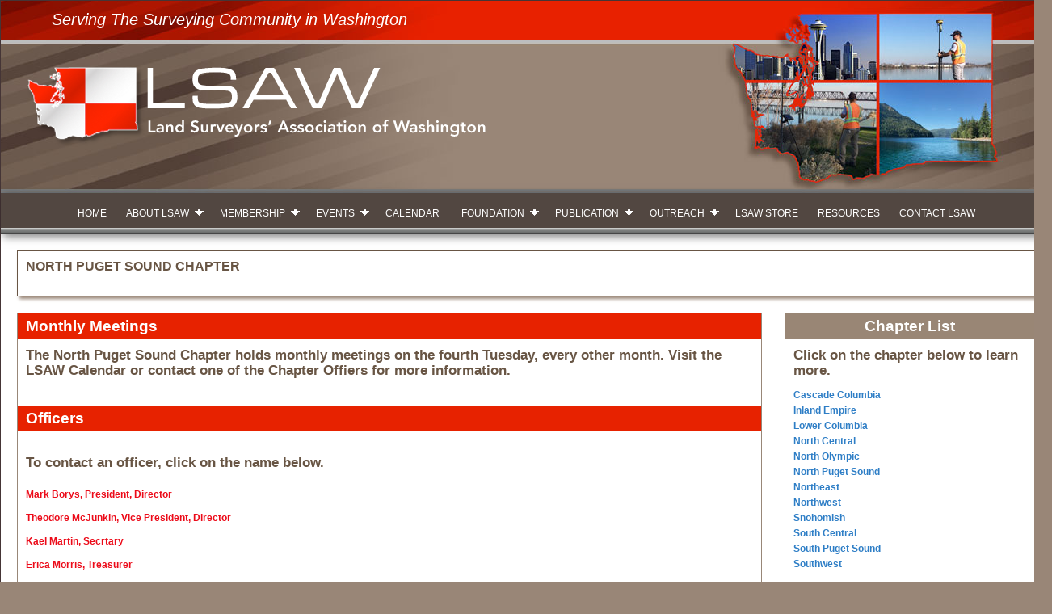

--- FILE ---
content_type: text/html
request_url: https://lsaw.org/chapter_NPS.html
body_size: 2641
content:
<!doctype html>
<!--[if lt IE 7]> <html class="ie6 oldie"> <![endif]-->
<!--[if IE 7]>    <html class="ie7 oldie"> <![endif]-->
<!--[if IE 8]>    <html class="ie8 oldie"> <![endif]-->
<!--[if gt IE 8]><!-->
<html class=""><!-- InstanceBegin template="/Templates/template.dwt" codeOutsideHTMLIsLocked="false" -->
<!--<![endif]-->
<head>
<meta charset="UTF-8">
<meta name="viewport" content="width=device-width, initial-scale=1">
<!-- InstanceBeginEditable name="doctitle" -->
<title>LSAW - Land Surveyors' Association of Washington</title>
<!-- InstanceEndEditable -->
<link rel="stylesheet" href="ajxmenu.css" type="text/css">
<script src="ajxmenu.js" type="text/javascript"></script>
<link rel="stylesheet" href="ajxslider.css" type="text/css" />
<style type="text/css">
</style>
<link href="LSAW_styles.css" rel="stylesheet" type="text/css" />
<script src="ajxslider.js" type="text/javascript"></script>
<!-- InstanceBeginEditable name="head" -->
<!-- InstanceEndEditable -->
</head>

<body>




<div class="wrapper">
  <div class="header">
  <div class="slogan">Serving The Surveying Community in Washington</div>
<div class="header_logo"><img src="images/LSAW_header_logo.png" alt="" width="583" height="103" class="LSAWLogo"/></div>
  </div>
  
  <div class="AJXCSSMenuIJcSCBB"><!-- AJXFILE:../ajxmenu.css -->
<ul>
 <li><a href="index.html"><span>HOME</span></a></li>
 <li><a class="ajxsub" href="about_LSAW.html"><span>ABOUT&nbsp;LSAW</span></a>
   <ul>
   <li><a href="about_LSAW.html">About LSAW</a></li>
   <li><a href="Board_of_Directors.html">Board of Directors</a></li>
   <li><a href="chapters.html">Chapters</a></li>
   <li><a href="committees.html">Committees</a></li>
   <li><a href="history.html">History</a></li>
   <li><a href="contact_LSAW.html">Contact LSAW</a></li>
  </ul>
 </li>
 <li><a class="ajxsub" href="membership.html"><span>MEMBERSHIP</span></a>
  <ul>
   <li><a href="memb_benefits.html">Membership Benefits</a></li>
   <li><a href="find_surveyor.asp">Find a Surveyor</a></li>
   <li><a href="join_LSAW.asp">Join LSAW</a></li>
   <li><a href="pay_dues.asp">Pay Dues</a></li>
   <li><a href="memb_login.asp">Member Log In</a></li>
   <li><a href="sustaning_memb.html">LSAW Sponsors</a></li>
  </ul>
 </li>
 <li><a class="ajxsub" href="events.html"><span>EVENTS</span></a>
  <ul>
   <li><a href="conference.html">Conference</a></li>
   <li><a href="recordings.html">Recorded Events</a></li>
   <li><a href="workshops.html">Workshops</a></li>
  </ul>
 </li>
 <li><a href="calendar.html"><span>CALENDAR</span></a></li>
 <li><a class="ajxsub" href="educ_foundation.html"><span>&nbsp;FOUNDATION</span></a>
  <ul>
   <li><a href="educ_foundation.html">About LSAW E.F.</a></li>
   <li><a href="colleges_univ.html">Colleges &amp; Universities</a></li>
   <li><a href="scholarships.html">Scholarships</a></li>
  </ul>
 </li>
 <li><a class="ajxsub" href="publications.html"><span>PUBLICATION</span></a>
  <ul>
   <li><a href="ess_magazine.html">Evergreen State Surveyor</a></li>
   <li><a href="news.html">Latest News</a></li>
   <li><a href="LSAW_store.asp">LSAW Store</a></li>
  </ul>
 </li>
 <li><a class="ajxsub" href="outreach.html"><span>OUTREACH</span></a>
  <ul>
   <li><a href="what_are_land_surv.html">What is a Land Surveyor?</a></li>
   <li><a href="find_surveyor.asp">Find a Surveyor</a></li>
   <li><a href="career_info.html">Career Information</a></li>
   <li><a href="colleges_univ.html">Colleges &amp; Universities</a></li>
   <li><a href="scholarships.html">Scholarships</a></li>
     </ul>
 </li>
 <li><a href="LSAW_store.asp"><span>LSAW&nbsp;STORE</span></a></li>
  <li><a href="resources.html"><span>RESOURCES</span></a>
	 <ul>
   <li><a href="news.html">Latest News</a></li>
   <li><a href="http://lsawjobs.lsaw.org/">LSAW Job Board</a></li>
   <li><a href="find_surveyor.asp">Find a Surveyor</a></li>
   <li><a href="recordings.html">Recorded Events</a></li>
   <li><a href="resources.html">Resources</a></li>
  </ul></li>
 <li><a href="contact_LSAW.html"><span>CONTACT&nbsp;LSAW</span></a></li>
</ul>
</div>
  <!-- InstanceBeginEditable name="EditRegion3" -->
  
    <div class="body_area3">
      <h2><strong>NORTH PUGET SOUND CHAPTER</strong></h2>
      <h3>&nbsp;</h3>
    </div>
    <div class="righ_col_container">
      <div class="right_col">
        <h1><strong>Chapter List</strong></h1>
        <h2>Click on the chapter below to learn more.        </h2>
        <h2><a href="chapter_CC.html"><strong>Cascade Columbia</strong></a><br>
          <strong><a href="chapter_IE.html">Inland Empire</a></strong><br>
          <strong><a href="chapter_LC.html">Lower Columbia</a></strong><br>
          <strong><a href="chapter_NC.html">North Central</a></strong><br>
          <strong><a href="chapter_NO.html">North Olympic</a></strong><br>
          <strong><a href="chapter_NPS.html">North Puget Sound</a></strong><br>
          <strong><a href="chapter_NE.html">Northeast</a></strong><a href="chapter_NE.html"></a><br>
          <strong><a href="chapter_NW.html">Northwest</a></strong><a href="chapter_NW.html"></a><br>
          <strong><a href="chapter_SNO.html">Snohomish</a></strong><a href="chapter_SNO.html"></a><br>
          <strong><a href="chapter_SC.html">South Central</a></strong><br>
          <strong><a href="chapter_SPS.html">South Puget Sound</a></strong><br>
        <strong><a href="chapter_SW.html">Southwest</a></strong><a href="chapter_SW.html"></a></h2>
        <p>&nbsp;</p>
      </div>
    </div>
    <div class="left_col">
      <h1><strong>Monthly Meetings</strong></h1>
      <h2>The North Puget Sound Chapter holds monthly meetings on the fourth Tuesday, every other month. Visit the LSAW Calendar or contact one of the Chapter Offiers for more information.</h2>
      <p>&nbsp;</p>
      <h1>Officers</h1>
      <h2><br>
      To contact an officer, click on the name below. <br>
      <strong><a href="mailto:joe.kraftrls@gmail.com"><br>
      </a></strong><a href="mailto:president@npsc-lsaw.org">Mark Borys,  President, Director</a></h2>
      <h2><a href="mailto:vicepresident@npsc-lsaw.org">Theodore McJunkin, Vice President, Director</a></h2>
      <h2><a href="mailto:secretary@npsc-lsaw.org"> Kael Martin, Secrtary</a></h2>
      <h2><a href="mailto:treasurer@npsc-lsaw.org">Erica Morris, Treasurer </a></h2>
      <p>&nbsp;</p>
    </div>
  
  <!-- InstanceEndEditable -->
  
  
  <div class="footer">

<div class="social_media"><a href="https://www.facebook.com/Land-Surveyors-Association-of-Washington-216404911704476" target="_blank"><img src="images/facebook.png" width="45" height="40" alt=""/></a><a href="https://twitter.com/LSAW_Surveyors" target="_blank"><img src="images/twitter.png" width="45" height="40" alt=""/></a><a href="https://www.linkedin.com/company-beta/18087478" target="_blank"><img src="images/linkedin.png" width="45" height="40" alt=""/></a></div>
<p>Land Surveyors' Association of Washington<br />
      526 South E Street<br />
    Santa Rosa, CA 95404</p>
    <p>Phone: (888) 994-2845<br />
      Fax:(707) 578-4406</p>
    <p>Email: <a href="mailto:info@lsaw.org">info@lsaw.org</a></p>
    <p><em>Copyright © 2017 LSAW - All rights reserved</em></p>
  </div>
</div>

</body>
<!-- InstanceEnd --></html>


--- FILE ---
content_type: text/css
request_url: https://lsaw.org/ajxmenu.css
body_size: 1555
content:
@charset "utf-8";
/*
 Ajatix Advanced CSS Drop Down Menu
 Copyright (C) 2009-2015 Ajatix. All rights reserved.
 http://www.ajatix.com
*/
.AJXCSSMenuIJcSCBB,.AJXCSSMenuIJcSCBB_n,.AJXCSSMenuIJcSCBB *,.AJXCSSMenuIJcSCBB_n * {box-sizing:border-box;}
.AJXCSSMenuIJcSCBB {position:relative;z-index:100;width:100%;line-height:0;background:#998676 url(ajxmenu_files/menu-bg.gif) top right;box-shadow:3px 3px 10px rgba(0,0,0,.5);text-align:center;}
.AJXCSSMenuIJcSCBB ul {position:relative;display:inline-block;margin:0;padding:0px 0px 0px 0px;list-style-type:none;}
*+html .AJXCSSMenuIJcSCBB ul {display:inline;}
.AJXCSSMenuIJcSCBB li {float:left;margin:0;}
.AJXCSSMenuIJcSCBB li:hover,.AJXCSSMenuIJcSCBB li.ajxover {position:relative;}
.AJXCSSMenuIJcSCBB a,.AJXCSSMenuIJcSCBB_n a {display:block;overflow:hidden;}
.AJXCSSMenuIJcSCBB>ul>li>a {height:51px;white-space:nowrap;padding:0 0 0 12px;font:12px Arial,Helvetica,sans-serif;line-height:51px;text-decoration:none;text-transform:none;text-align:center;border:0;color:#ffffff;background:url(ajxmenu_files/top.gif) top left;}
.AJXCSSMenuIJcSCBB>ul>li>a span {display:block;padding:0 12px 0 0;background:url(ajxmenu_files/top.gif) top right;}
.AJXCSSMenuIJcSCBB>ul>li:hover>a,.AJXCSSMenuIJcSCBB>ul>li.ajxover>a {color:#e72201;background:url(ajxmenu_files/top-mo.gif) bottom left;}
.AJXCSSMenuIJcSCBB>ul>li:hover>a span,.AJXCSSMenuIJcSCBB>ul>li.ajxover>a span {background:url(ajxmenu_files/top-mo.gif) bottom right;}
.AJXCSSMenuIJcSCBB>ul>li>a.ajxsub {padding:0 0 0 12px;background:url(ajxmenu_files/top-sub.gif) top left;}
.AJXCSSMenuIJcSCBB>ul>li>a.ajxsub span {padding:0 26px 0 0;background:url(ajxmenu_files/top-sub.gif) top right;}
.AJXCSSMenuIJcSCBB>ul>li:hover>a.ajxsub,.AJXCSSMenuIJcSCBB>ul>li.ajxover>a.ajxsub {position: static;background:url(ajxmenu_files/top-sub.gif) bottom left;}
.AJXCSSMenuIJcSCBB>ul>li:hover>a.ajxsub span,.AJXCSSMenuIJcSCBB>ul>li.ajxover>a.ajxsub span {background:url(ajxmenu_files/top-sub.gif) bottom right;}
.AJXCSSMenuIJcSCBB li ul {position:absolute;left:-9999px;top:-9999px;width:202px;height:auto;display:inline-block;vertical-align:top;font-size:0;float:none;padding:0px 0px 0px 0px;border:1px solid #e72201;background:#998677;}
.AJXCSSMenuIJcSCBB li:hover > ul,.AJXCSSMenuIJcSCBB li.ajxover > ul {left:-1px;top:51px;}
.AJXCSSMenuIJcSCBB li li {width:200px;margin:0;}
.AJXCSSMenuIJcSCBB li li a {height:auto;white-space:normal;padding:9px 12px 9px 12px;font:12px Arial,Helvetica,sans-serif;line-height:12px;text-decoration:none;text-transform:none;text-align:left;border:0;color:#ffffff;transition:background-color 0.3s linear;background:none;}
.AJXCSSMenuIJcSCBB li li:hover>a,.AJXCSSMenuIJcSCBB li li.ajxover>a {background:#e62201;}
@media screen and (max-width:480px) {
.AJXCSSMenuIJcSCBB:after,.AJXCSSMenuIJcSCBB_n:after {content:'narrow';display:none;}
.AJXCSSMenuIJcSCBB_n {position:relative;width:100%;z-index:100;padding-top:51px;background:#998676 url(ajxmenu_files/menu-bg.gif) repeat-x top right;border:solid 1px #524741;cursor:pointer;}
.AJXCSSMenuIJcSCBB_n:before {position:absolute;top:0;right:10px;content:"\2261";font:bold 51px Arial,Helvetica,sans-serif;line-height:51px;color:#ffffff;z-index:1;}
.AJXCSSMenuIJcSCBB_n>ul:before {position:absolute;top:0;left:10px;content:"LSAW ";font:bold 20px Arial,Helvetica,sans-serif;line-height:51px;color:#ffffff;z-index:1;cursor:pointer;}
.AJXCSSMenuIJcSCBB_n ul {margin:0;list-style-type:none;background:#998677;}
.AJXCSSMenuIJcSCBB_n>ul {height:0;overflow:hidden;}
.AJXCSSMenuIJcSCBB_n>ul.ajxover,.AJXCSSMenuIJcSCBB_n li ul{height:auto;padding:0px 0px 0px 0px;border:1px solid #e72201;cursor:default;}
.AJXCSSMenuIJcSCBB_n li {float:none;margin:0;display:none;}
.AJXCSSMenuIJcSCBB_n .ajxover li {display:block;}
.AJXCSSMenuIJcSCBB_n li a {height:auto;white-space:normal;padding:9px 12px 9px 12px;font:12px Arial,Helvetica,sans-serif;line-height:12px;text-decoration:none;text-transform:none;text-align:left;border:0;color:#ffffff;transition:background-color 0.3s linear;background:none;}
.AJXCSSMenuIJcSCBB_n li a span {display:block;padding:0;background:none;}
.AJXCSSMenuIJcSCBB_n li:hover>a,.AJXCSSMenuIJcSCBB_n li.ajxover>a {background:#e62201;}
.AJXCSSMenuIJcSCBB_n li:hover>a span,.AJXCSSMenuIJcSCBB_n li.ajxover>a span {background:none;}
.AJXCSSMenuIJcSCBB_n li a.ajxsub {padding:9px 16px 9px 12px;background:url(ajxmenu_files/mob-sub.gif) no-repeat center right;}
.AJXCSSMenuIJcSCBB_n li a.ajxsub span {padding:0;background:none;}
.AJXCSSMenuIJcSCBB_n li:hover>a.ajxsub,.AJXCSSMenuIJcSCBB_n li.ajxover>a.ajxsub {position: static;background:#e62201 url(ajxmenu_files/mob-sub.gif) no-repeat center right;}
.AJXCSSMenuIJcSCBB_n li:hover>a.ajxsub span,.AJXCSSMenuIJcSCBB_n li.ajxover>a.ajxsub span {background:none;}
}
@media screen and (min-width:481px) and (max-width:800px) and (orientation:landscape){
	
	.AJXCSSMenuIJcSCBB:after,.AJXCSSMenuIJcSCBB_n:after {content:'narrow';display:none;}
.AJXCSSMenuIJcSCBB_n {position:relative;width:100%;z-index:100;padding-top:51px;background:#998676 url(ajxmenu_files/menu-bg.gif) repeat-x top right;border:solid 1px #524741;cursor:pointer;}
.AJXCSSMenuIJcSCBB_n:before {position:absolute;top:0;right:10px;content:"\2261";font:bold 51px Arial,Helvetica,sans-serif;line-height:51px;color:#ffffff;z-index:1;}
.AJXCSSMenuIJcSCBB_n>ul:before {position:absolute;top:0;left:10px;content:"LSAW ";font:bold 20px Arial,Helvetica,sans-serif;line-height:51px;color:#ffffff;z-index:1;cursor:pointer;}
.AJXCSSMenuIJcSCBB_n ul {margin:0;list-style-type:none;background:#998677;}
.AJXCSSMenuIJcSCBB_n>ul {height:0;overflow:hidden;}
.AJXCSSMenuIJcSCBB_n>ul.ajxover,.AJXCSSMenuIJcSCBB_n li ul{height:auto;padding:0px 0px 0px 0px;border:1px solid #e72201;cursor:default;}
.AJXCSSMenuIJcSCBB_n li {float:none;margin:0;display:none;}
.AJXCSSMenuIJcSCBB_n .ajxover li {display:block;}
.AJXCSSMenuIJcSCBB_n li a {height:auto;white-space:normal;padding:9px 12px 9px 12px;font:12px Arial,Helvetica,sans-serif;line-height:12px;text-decoration:none;text-transform:none;text-align:left;border:0;color:#ffffff;transition:background-color 0.3s linear;background:none;}
.AJXCSSMenuIJcSCBB_n li a span {display:block;padding:0;background:none;}
.AJXCSSMenuIJcSCBB_n li:hover>a,.AJXCSSMenuIJcSCBB_n li.ajxover>a {background:#e62201;}
.AJXCSSMenuIJcSCBB_n li:hover>a span,.AJXCSSMenuIJcSCBB_n li.ajxover>a span {background:none;}
.AJXCSSMenuIJcSCBB_n li a.ajxsub {padding:9px 16px 9px 12px;background:url(ajxmenu_files/mob-sub.gif) no-repeat center right;}
.AJXCSSMenuIJcSCBB_n li a.ajxsub span {padding:0;background:none;}
.AJXCSSMenuIJcSCBB_n li:hover>a.ajxsub,.AJXCSSMenuIJcSCBB_n li.ajxover>a.ajxsub {position: static;background:#e62201 url(ajxmenu_files/mob-sub.gif) no-repeat center right;}
.AJXCSSMenuIJcSCBB_n li:hover>a.ajxsub span,.AJXCSSMenuIJcSCBB_n li.ajxover>a.ajxsub span {background:none;}
	}

--- FILE ---
content_type: text/css
request_url: https://lsaw.org/ajxslider.css
body_size: 1155
content:
@charset "utf-8";
/*
 Ajatix Image / Banner Slider
 Copyright (C) 2011-2016 Ajatix. All rights reserved.
 http://www.ajatix.com
*/
.AJXIRWXRdTAa,.AJXIRWXRdTAa * {box-sizing:content-box;}
.AJXIRWXRdTAa {position:relative;height:auto;max-width:1300px;min-width:200px;width:100%;background-color:#ffffff;}
.AJXIRWXRdTAa ul {border:0px;margin:0px;padding:0px;}
.AJXIRWXRdTAa li {border:0px;margin:0px;padding:0px;list-style-type:none;}
.AJXIRWXRdTAa img {vertical-align:middle;}
.AJXIRWXRdTAa .ajxpics {min-width:200px;max-width:1300px;width:100%;transform-origin:0 0;overflow:hidden;position:relative;left:0px;}
.AJXIRWXRdTAa .ajximg {width:100%;height:auto;border:none;display:block;}
.AJXIRWXRdTAa .ajxcurdiv {position:absolute;top:0;left:0;}
.AJXIRWXRdTAa .ajxcurimg {display:block;width:100%;border:none;}
.AJXIRWXRdTAa .ajxcura {width:100%;display:block;}
.AJXIRWXRdTAa .ajxforwardpic {max-width:1300px;min-width:200px;width:100%;height:100%;overflow:hidden;position:absolute;top:0px;left:0px;}
.AJXIRWXRdTAa .ajxslidediv {position:absolute;top:0px;width:300%;}
.AJXIRWXRdTAa .ajxpics>ul {position:relative;left:0px;top:0px;}
.AJXIRWXRdTAa .ajxpics>ul>li {max-width:1300px;min-width:200px;width:100%;position:relative;}
.AJXIRWXRdTAa .ajxcurcapdiv, .AJXIRWXRdTAa .ajxrc {position:absolute;bottom:0;width:100%;display:block;}
.AJXIRWXRdTAa .ajxpics>ul>li a {width:100%;display:block;}
.AJXIRWXRdTAa .ajxrc {display:none;}
.AJXIRWXRdTAa .ajxbgdiv {position:absolute;width:100%;height:100%;background-color:#000000;opacity:0.30;}
.AJXIRWXRdTAa .ajxcurcapa {margin:0;position:relative;left:0;height:100%;padding:3px 8px 15px 20px;font:25px Geneva,Arial,Helvetica,sans-serif;text-decoration:none;color:#ffffff;overflow:hidden;display:block;text-align:left;}
.AJXIRWXRdTAa .ajxbtnwrap {position:absolute;left:0;z-index:1;bottom:4px;width:100%;overflow:hidden;height:22px;cursor:pointer;}
.AJXIRWXRdTAa .ajxbtn {position:absolute;top:0px;right:5px;height:22px;overflow:hidden;}
.AJXIRWXRdTAa .ajxbtn ul li {position:relative;cursor:pointer;text-align:center;float:left;margin-top:4px;margin-bottom:0px;margin-left:4px;width:18px;height:16px;border:1px solid #506b88;overflow:hidden;font:bold 12px Tahoma, Geneva, sans-serif;text-decoration:none;line-height:16px;color:#000000;background:no-repeat #c5d7e5 none;transition:background-color 0.3s linear,color 0.3s linear,border 0.3s linear;}
.AJXIRWXRdTAa .ajxbtn ul li.ajxcur {border:1px solid #506b88;color:#ffffff;background:no-repeat #506b88 none;}
.AJXIRWXRdTAa .ajxleft {height:22px;position:relative;float:left;cursor:pointer;width:15px;background:center no-repeat url(ajxslider_files/nbleft.gif);}
.AJXIRWXRdTAa .ajxright {height:22px;position:relative;float:left;cursor:pointer;width:15px;background:center no-repeat url(ajxslider_files/nbright.gif);}
.AJXIRWXRdTAa .ajxleftd {cursor:default;background:center no-repeat url(ajxslider_files/nbleftdis.gif);}
.AJXIRWXRdTAa .ajxrightd {cursor:default;background:center no-repeat url(ajxslider_files/nbrightdis.gif);}
.AJXIRWXRdTAa .ajxright div, .AJXIRWXRdTAa .ajxleft div {height:18px;margin-top:4px;margin-bottom:0px;cursor:pointer;text-align:center;}
.AJXIRWXRdTAa .ajxrightd div, .AJXIRWXRdTAa .ajxleftd div {cursor:default;}
.AJXIRWXRdTAa .ajxnavpics {height:22px;position:relative;float:left;overflow:hidden;margin-right:4px;}
.AJXIRWXRdTAa .ajxhide {display:none;}


--- FILE ---
content_type: text/css
request_url: https://lsaw.org/LSAW_styles.css
body_size: 4399
content:
@charset "UTF-8";
/* Simple fluid media
   Note: Fluid media requires that you remove the media's height and width attributes from the HTML
   http://www.alistapart.com/articles/fluid-images/ 
*/
img, object, embed, video {
	max-width: 100%;
}
/* IE 6 does not support max-width so default to width 100% */
.ie6 img {
	width:100%;
}


/* Mobile Layout: 480px and below. */







.wrapper {
	width: 1300px;
	margin-right: auto;
	margin-left: auto;
	text-align: left;
	-moz-box-shadow: 6px 6px 8px #666;
	-webkit-box-shadow: 6px 6px 8px #453536;
	box-shadow: 6px 6px 8px #453536;
	/* For IE 8 */
	-ms-filter: "progid:DXImageTransform.Microsoft.Shadow(Strength=4, Direction=135, Color='#000000')";
	/* For IE 5.5 - 7 */
	filter: progid:DXImageTransform.Microsoft.Shadow(Strength=4, Direction=135, Color='#000000');
	border: 1px solid #453536;
	background-color: rgba(255,255,255,1.00);
}
body {
	font-family: "Lucida Sans Unicode", "Lucida Grande", sans-serif;
	margin: 0px;
	padding: 0px;
	font-size: 11px;
	text-align: center;
	background-color: #998677;
	color: #000000;
	background-image: none;
	background-repeat: no-repeat;
	background-position: center;
}
body a {
	font-family: Gotham, "Helvetica Neue", Helvetica, Arial, sans-serif;
	font-size: 12px;
	color: #EC0B19;
	text-decoration: none;
}
.header {
	background-image: url(images/LSAW_2017_header.jpg);
	background-repeat: no-repeat;
	height: 238px;
	width: 1300px;
}
.header_logo {
	margin-top: 42px;
	margin-left: 25px;
	width: 610px;
	float: left;
}
.header_image {
	width: 500px;
	float: right;
	margin-bottom: 40px;
}
.top_nav {
	padding-left: 34px;
	height: 30px;
	background-repeat: repeat-x;
	background-color: #453536;
	border-top-width: 1px;
	border-top-style: solid;
	border-top-color: #E82100;
	border-bottom-width: 1px;
	border-bottom-style: solid;
	border-bottom-color: #7A7A7A;
}
.top_nav a {
	font-family: Arial, Helvetica, sans-serif;
	font-size: 12px;
	font-weight: bold;
	color: #2D3486;
	text-decoration: none;
}
.top_nav a:hover {
	font-family: Arial, Helvetica, sans-serif;
	font-size: 12px;
	font-weight: bold;
	color: #5C8AAC;
	text-decoration: none;
}
.slider {
	height: 459px;
	width: 1300px;
	background-image: none;
	margin-bottom: 15px;
}
.body_area {
	margin-left: 38px;
	margin-top: 20px;
	-moz-box-shadow: 3px 3px 4px #666;
	-webkit-box-shadow: 3px 3px 4px #666;
	box-shadow: 3px 3px 4px #666;
	/* For IE 8 */
	-ms-filter: "progid:DXImageTransform.Microsoft.Shadow(Strength=4, Direction=135, Color='#000000')";
	/* For IE 5.5 - 7 */
	filter: progid:DXImageTransform.Microsoft.Shadow(Strength=4, Direction=135, Color='#000000');
	border: 1px solid #1D2456;
}
.body_area3 {
	float: left;
	width: 1240px;
	margin-right: 20px;
	margin-left: 20px;
	margin-top: 20px;
	-moz-box-shadow: 3px 3px 4px #666;
	-webkit-box-shadow: 3px 3px 4px #998677;
	box-shadow: 3px 3px 4px #998677;
	/* For IE 8 */
	-ms-filter: "progid:DXImageTransform.Microsoft.Shadow(Strength=4, Direction=135, Color='#000000')";
	/* For IE 5.5 - 7 */
	filter: progid:DXImageTransform.Microsoft.Shadow(Strength=4, Direction=135, Color='#000000');
	margin-bottom: 20px;
	border: 1px solid #685544;
	padding: 10px;
}
.righ_col2 {
	float: right;
	width: 12%;
}
p {
	margin-top: 0px;
	margin-bottom: 10px;
	font-family: Gotham, "Helvetica Neue", Helvetica, Arial, sans-serif;
	font-style: normal;
	font-size: 12px;
}
h1 {
	font-family: Arial, Helvetica, sans-serif;
	font-size: 24px;
	margin: 0px;
	padding-bottom: 5px;
	color: #988778;
}
h2 {
	font-family: Arial, Helvetica, sans-serif;
	font-size: 16px;
	margin: 0px;
	color: #685544;
}
h3 {
	font-family: Arial, Helvetica, sans-serif;
	font-size: 12px;
	color: #988778;
	text-decoration: none;
	margin: 0px;
	padding-bottom: 3px;
}
.login {
	background-color: #e6e6e6;
	float: right;
	width: 278px;
	margin-right: 20px;
	padding: 10px;
	margin-bottom: 15px;
}
.header_nav {
	position: relative;
	top: 208px;
	text-align: left;
	font-family: Arial, Helvetica, sans-serif;
	font-size: 11px;
	color: #EB2100;
	text-decoration: none;
	font-weight: normal;
	padding-left: 32px;
	margin-left: 15px;
}
.header_nav a {
	font-family: "Lucida Sans Unicode", "Lucida Grande", sans-serif;
	font-size: 11px;
	color: #FFFFFF;
	font-weight: normal;
}
.header_nav a:hover {
	font-family: "Lucida Grande", "Lucida Sans Unicode", "Lucida Sans", "DejaVu Sans", Verdana, sans-serif;
	font-size: 11px;
	color: #E82100;
	font-weight: normal;
}
.left_col {
	float: left;
	width: 920px;
	margin-left: 20px;
	margin-bottom: 15px;
	border: 1px solid #988778;
}
.left_col p {
	padding-right: 10px;
	padding-bottom: 10px;
	padding-left: 10px;
}
.left_col h1 {
	background-color: #E72200;
	font-family: Arial, Helvetica, sans-serif;
	font-size: 170%;
	color: #FFF;
	padding-top: 5px;
	padding-right: 5px;
	padding-bottom: 5px;
	padding-left: 10px;
}
.left_col h2 {
	font-family: Arial, Helvetica, sans-serif;
	font-size: 150%;
	color: #685544;
	padding-top: 10px;
	padding-right: 10px;
	padding-left: 10px;
}

.title {
	float: left;
	width: 850px;
	background-image: none;
	border-top-width: 1px;
	border-bottom-width: 1px;
	border-top-style: solid;
	border-right-style: none;
	border-bottom-style: solid;
	border-left-style: none;
	border-top-color: 125687;
	border-bottom-color: 125687;
	height: 24px;
	background-color: #c6c6bc;
	position: relative;
}
.righ_col_container {
	float: right;
	width: 335px;
}
.right_col {
	float: right;
	background-repeat: no-repeat;
	border: 1px solid #988778;
	color: #000000;
	margin-right: 20px;
	margin-bottom: 15px;
	width: 92%;
}
.right_col_login {
	margin-right: 20px;
	margin-bottom: 15px;
	float: right;
	padding-top: 10px;
	padding-right: 10px;
	padding-bottom: 10px;
	padding-left: 10px;
	background-color: rgba(220,213,207,1.00);
	width: 87%;
}
.edit_region {
}
.right_col p {
	padding-right: 10px;
	padding-bottom: 10px;
	padding-left: 10px;
}
.right_col a  {
	font-family: Arial, Helvetica, sans-serif;
	font-size: 12px;
	color: #2E7EC6;
	padding-bottom: 3px;
}
.right_col h1 {
	font-family: Arial, Helvetica, sans-serif;
	font-size: 170%;
	color: #FFFFFF;
	background-color: #998675;
	padding-top: 5px;
	padding-right: 5px;
	padding-bottom: 5px;
	padding-left: 5px;
	text-align: center;
}	
	.right_col h2 {
	font-family: Arial, Helvetica, sans-serif;
	font-size: 150%;
	color: #685544;
	padding-top: 10px;
	padding-right: 10px;
	padding-left: 10px;
}
	
.right_col a:hover {
	font-family: Arial, Helvetica, sans-serif;
	font-size: 12px;
	color: #DB4631;
}
	

.footer {
	clear: both;
	text-align: left;
	background-repeat: repeat;
	background-position: center center;
	background-color: #685545;
	padding-top: 15px;
	color: #FFFFFF;
	font-family: "Lucida Sans Unicode", "Lucida Grande", sans-serif;
	font-size: 12px;
	text-decoration: none;
	background-image: url(images/footer.jpg);
	padding-right: 15px;
	padding-bottom: 15px;
	padding-left: 25px;
}
.footer p {
	font-family: "Lucida Sans Unicode", "Lucida Grande", sans-serif;
	font-size: 12px;
	color: #FFF;
}
.footer a {
	font-family: "Lucida Sans Unicode", "Lucida Grande", sans-serif;
	font-size: 10px;
	color: #6EB4E7;
	text-decoration: none;
}
.footer a:hover {
	font-family: "Lucida Sans Unicode", "Lucida Grande", sans-serif;
	font-size: 10px;
	color: #E82100;
	text-decoration: none;
}
.social_media {
	float: right;
	margin-bottom: 0px;
	margin-top: 4px;
	width: 46%;
}
.nomarginbottom {
	margin: 0px;
	padding: 0px;
}
.slogan {
	margin-left: 63px;
	width: 623px;
	float: left;
	margin-top: 12px;
	font-family: Gotham, "Helvetica Neue", Helvetica, Arial, sans-serif;
	font-style: italic;
	color: rgba(255,255,255,1.00);
	font-size: 15pt;
}
form {
	border-color: #f1f1f1;
	float: left;
}

input[type=text], input[type=password] {
    width: 100%;
    padding: 12px 20px;
    margin: 8px 0;
    display: inline-block;
    border: 1px solid #ccc;
    box-sizing: border-box;
}

button {
	background-color: #998675;
	color: white;
	padding: 14px 20px;
	margin: 8px 0;
	border: none;
	cursor: pointer;
	width: 100%;
}

.cancelbtn {
    width: auto;
    padding: 10px 18px;
    background-color: #f44336;
}

.imgcontainer {
    text-align: center;
    margin: 24px 0 12px 0;
}

img.avatar {
    width: 40%;
    border-radius: 50%;
}

.container {
    padding: 16px;
}

span.psw {
    float: right;
    padding-top: 16px;
}

@media (max-width: 480px){
.header {
	background-image: url(images/LSAW_2017_header.jpg);
	background-repeat: no-repeat;
	height: 112px;
	width: auto;
}
.wrapper {
	width: auto;
	margin-right: auto;
	margin-left: auto;
	text-align: left;
	-moz-box-shadow: 6px 6px 8px #666;
	-webkit-box-shadow: 6px 6px 8px #453536;
	box-shadow: 6px 6px 8px #453536;
	/* For IE 8 */
	-ms-filter: "progid:DXImageTransform.Microsoft.Shadow(Strength=4, Direction=135, Color='#000000')";
	/* For IE 5.5 - 7 */
	filter: progid:DXImageTransform.Microsoft.Shadow(Strength=4, Direction=135, Color='#000000');
	border: 1px solid #453536;
	background-color: rgba(255,255,255,1.00);
}
.LSAWLogo {
	width: 37%;
	height: 42px;
	top: auto;
	margin-bottom: 0px;
	float: none;
}
.slogan {
	margin-left: 32px;
	float: left;
	margin-top: 9px;
	font-family: Gotham, "Helvetica Neue", Helvetica, Arial, sans-serif;
	font-style: italic;
	color: rgba(255,255,255,1.00);
	font-size: 9px;
	width: auto;
}
.body_area3 {
	float: left;
	width: auto;
	margin-right: 20px;
	margin-left: 20px;
	-moz-box-shadow: 3px 3px 4px #666;
	-webkit-box-shadow: 3px 3px 4px #998677;
	box-shadow: 3px 3px 4px #998677;
	/* For IE 8 */
	-ms-filter: "progid:DXImageTransform.Microsoft.Shadow(Strength=4, Direction=135, Color='#000000')";
	/* For IE 5.5 - 7 */
	filter: progid:DXImageTransform.Microsoft.Shadow(Strength=4, Direction=135, Color='#000000');
	margin-bottom: 20px;
	border: 1px solid #685544;
	padding: 10px;
}
.left_col {
	margin-bottom: 20px;
	border: 1px solid #988778;
	width: auto;
	margin-right: 20px;
	float: left;
}
.right_col_login {
	margin-bottom: 20px;
	float: left;
	padding-top: 10px;
	padding-right: 10px;
	padding-bottom: 10px;
	padding-left: 10px;
	background-color: rgba(220,213,207,1.00);
	margin-left: 20px;
	width: auto;
}


.right_col {
	background-repeat: no-repeat;
	border: 1px solid #988778;
	color: #000000;
	margin-bottom: 20px;
	margin-left: 20px;
	float: left;
	width: auto;
}
.righ_col_container {
	/* [disabled]margin-left: 20px; */
	width: auto;
}
.footer {
	clear: both;
	text-align: left;
	background-repeat: no-repeat;
	background-position: center center;
	background-color: #685545;
	padding-top: 15px;
	color: #FFFFFF;
	font-family: "Lucida Sans Unicode", "Lucida Grande", sans-serif;
	font-size: 12px;
	text-decoration: none;
	padding-right: 15px;
	padding-bottom: 15px;
	padding-left: 25px;
	width: auto;
}
.social_media {
	width: 174px;
	float: right;
	margin-bottom: 10px;
	margin-top: 1px;
	margin-left: 10px;
	margin-right: 45px;
}


form {
}

input[type=text], input[type=password] {
    width: 100%;
    padding: 12px 20px;
    margin: 8px 0;
    display: inline-block;
    border: 1px solid #ccc;
    box-sizing: border-box;
}

button {
	background-color: #998675;
	color: white;
	padding: 14px 20px;
	margin: 8px 0;
	border: none;
	cursor: pointer;
	width: 100%;
}

.cancelbtn {
    width: auto;
    padding: 10px 18px;
    background-color: #f44336;
}

.imgcontainer {
    text-align: center;
    margin: 24px 0 12px 0;
}

img.avatar {
    width: 40%;
    border-radius: 50%;
}

.container {
    padding: 16px;
}

span.psw {
    float: right;
    padding-top: 16px;
}

/* --------------------- BEGIN: Elements put in by David Rygiel --------------------- */
.error_msg
{
	font-family: Arial, Helvetica, sans-serif;
	font-size: 18px;
	color: #fe0202;
	padding-left: 1%;
}
/*
td
{
	font-family: Arial, Helvetica, sans-serif;
	font-size: 25px;
	padding-right: 10px;
	padding-left: 1%;
}
  */
.table_sectionheaders_text {
	font-family: Arial, Helvetica, sans-serif;
	font-size: 20px;
	color: #FFFFFF;
	font-weight: bold;
	text-align: left;
  background-color: # {
	f;
  padding-top: 5px;
  padding-bottom: 5px;
}
.table_sectionheaders_text_sm {
	font-family: Arial, Helvetica, sans-serif;
	font-size: 14px;
	color: #FFFFFF;
	font-weight: bold;
	text-align: left;
  background-color: #E72200;
  padding-top: 5px;
  padding-bottom: 5px;
}
.table_sectionheaders_text_smbr {
	font-family: Arial, Helvetica, sans-serif;
	font-size: 14px;
	color: #FFFFFF;
	font-weight: bold;
	text-align: left;
  background-color: #988778;
  padding-top: 5px;
  padding-bottom: 5px;
}
.table_sectionheaders_reqd {
	font-family: Arial, Helvetica, sans-serif;
	font-size: 14px;
	color: #	font-size: 18px;
	color: #FFFFFF;
	font-weight: bold;
	text-align: center;
  border-top: solid 1px;
  border-top-color: #000000;
  border-bottom: solid 1px;
  border-bottom-color: #000000;
  padding-top: 5px;
  padding-bottom: 5px;
}
.memapp_sectionheaders_text {
	font-family: Arial, Helvetica, sans-serif;
	font-size: 18px;
	color: #FFFFFF;
	font-weight: bold;
	text-align: center;
  background-color: #E72200;
  padding-top: 5px;
  padding-bottom: 5px;
}
.memapp_sectionheaders_left {
	font-family: Arial, Helvetica, sans-serif;
	font-size: 18px;
	color: #D29905;
	font-weight: bold;
	text-align: left;
  background-color: #224583;
  padding-top: 5px;
  padding-bottom: 5px;
}
.store_headers_text {
	font-family: Arial, Helvetica, sans-serif;
	font-size: 14px;
	color: #FFFFFF;
	font-weight: bold;
	text-align: center;
  background-color: #E72200;
  padding-top: 5px;
  padding-bottom: 5px;
}
.store_headers_left {
	font-family: Arial, Helvetica, sans-serif;
	font-size: 14px;
	color: #D29905;
	font-weight: bold;
	text-align: left;
  background-color: #224583;
  padding-top: 5px;
  padding-bottom: 5px;
}
.store_headers_right {
	font-family: Arial, Helvetica, sans-serif;
	font-size: 14px;
	color: #D29905;
	font-weight: bold;
	text-align: right;
  background-color: #224583;
  padding-top: 5px;
  padding-bottom: 5px;
}
.store_totals_text {
	font-family: Arial, Helvetica, sans-serif;
	font-size: 12px;
	color: #000000;
	font-weight: bold;
	text-align: left;
  background-color: #D29905;
  padding-top: 5px;
  padding-bottom: 5px;
}
.store_totals_numeric {
	font-family: Arial, Helvetica, sans-serif;
	font-size: 12px;
	color: #000000;
	font-weight: bold;
	text-align: right;
  background-color: #D29905;
  padding-top: 5px;
  padding-bottom: 5px;
}
.chapter_aside_left {
	width: 25%;
	float: left;
	padding-left: 5%;
	background-color: rgba(122,194,232,0.14);
	padding-right: 1%;
	margin-bottom: 2%;
	border: 1px dotted rgba(77,161,201,1.00);
	border-radius: 10px;
	clear: right;
	margin-right: 2%;
	margin-top: 2%;
  text-indent: each-line;
  text
}
.alt_row_0 {
	font-family: Arial, Helvetica, sans-serif;
	font-size: 13px;
	color: #000000;
	font-weight: normal;
  background-color: #FFFFFF;
}
.alt_row_1 {
	font-family: Arial, Helvetica, sans-serif;
	font-size: 13px;
	color: #000000;
	font-weight: bold;
	text-align: right;
  background-color: #FFFFFF;
  border-bottom: solid 1px;
  border-bottom-color: #000000;
}
.alt_row_2 {
	font-family: Arial, Helvetica, sans-serif;
	font-size: 13px;
	color: #000000;
	font-weight: bold;
	text-align: right;
  /*background-color: #e6e6e6;*/
  background-color: #eee2d9;
  border-bottom: solid 1px;
  border-bottom-color: #000000;
}

a.editWhiteSmall:LINK {color: #FFFFFF; text-decoration: underline; font-size: 10px;}
a.editWhiteSmall:Visited {color: #FFFFFF; text-decoration: underline; font-size: 10px;}
a.editWhiteSmall:HOVER {color: #FFCC33; text-decoration: underline; font-size: 10px;}


.border1B {
	border: 1px solid black;
}
.formError {
	font-family: "Trebuchet MS", Arial, Helvetica, sans-serif;
	font-size: 14px;
	color: #FF0000;
	font-weight: bold;
	margin: 0px;
}
.aside_left {
	width: 15%;
	float: left;
	padding-left: 1%;
	background-color: #FFFFFF;
	padding-right: 1%;
	margin-bottom: 2%;
	border: 0px;
	padding-top: 1%;
}
/* --------------------- END: Elements put in by David Rygiel --------------------- */

}

@media screen and (min-width:481px) and (max-width:800px) and (orientation:landscape){

.header {
	background-image: url(images/LSAW_2017_header.jpg);
	background-repeat: no-repeat;
	height: 157px;
	width: auto;
}
.wrapper {
	width: auto;
	margin-right: auto;
	margin-left: auto;
	text-align: left;
	-moz-box-shadow: 6px 6px 8px #666;
	-webkit-box-shadow: 6px 6px 8px #453536;
	box-shadow: 6px 6px 8px #453536;
	/* For IE 8 */
	-ms-filter: "progid:DXImageTransform.Microsoft.Shadow(Strength=4, Direction=135, Color='#000000')";
	/* For IE 5.5 - 7 */
	filter: progid:DXImageTransform.Microsoft.Shadow(Strength=4, Direction=135, Color='#000000');
	border: 1px solid #453536;
	background-color: rgba(255,255,255,1.00);
}
.LSAWLogo {
	top: auto;
	margin-bottom: 0px;
	float: none;
	width: 64%;
	height: 91%;
}
.slogan {
	margin-left: 32px;
	float: left;
	margin-top: 9px;
	font-family: Gotham, "Helvetica Neue", Helvetica, Arial, sans-serif;
	font-style: italic;
	color: rgba(255,255,255,1.00);
	font-size: 17px;
	width: auto;
}
.body_area3 {
	float: left;
	width: auto;
	margin-right: 20px;
	margin-left: 20px;
	-moz-box-shadow: 3px 3px 4px #666;
	-webkit-box-shadow: 3px 3px 4px #998677;
	box-shadow: 3px 3px 4px #998677;
	/* For IE 8 */
	-ms-filter: "progid:DXImageTransform.Microsoft.Shadow(Strength=4, Direction=135, Color='#000000')";
	/* For IE 5.5 - 7 */
	filter: progid:DXImageTransform.Microsoft.Shadow(Strength=4, Direction=135, Color='#000000');
	margin-bottom: 20px;
	border: 1px solid #685544;
	padding: 10px;
}
.left_col {
	margin-bottom: 20px;
	border: 1px solid #988778;
	margin-right: 20px;
	float: left;
	clear: left;
	width: 56%;
}
.right_col_login {
	margin-right: 20px;
	margin-bottom: 15px;
	float: right;
	padding-top: 10px;
	padding-bottom: 10px;
	padding-left: 10px;
	background-color: rgba(220,213,207,1.00);
	width: 90%;
	margin-left: 20px;
}

.right_col {
	background-repeat: no-repeat;
	border: 1px solid #988778;
	color: #000000;
	margin-right: 20px;
	margin-bottom: 20px;
	margin-left: 20px;
	float: right;
	width: 97%;
}
.righ_col_container {
	width: 35%;
}
.footer {
	clear: both;
	text-align: left;
	background-repeat: no-repeat;
	background-position: center center;
	background-color: #685545;
	padding-top: 15px;
	color: #FFFFFF;
	font-family: "Lucida Sans Unicode", "Lucida Grande", sans-serif;
	font-size: 12px;
	text-decoration: none;
	padding-right: 15px;
	padding-bottom: 15px;
	padding-left: 25px;
	width: auto;
}
.social_media {
	float: right;
	margin-bottom: 0px;
	margin-top: 42px;
	width: 42%;
}
form {
	width: 95%;
	float: left;
}

input[type=text], input[type=password] {
	width: 100%;
	padding: 12px 20px;
	margin: 8px 0;
	display: inline-block;
	border: 1px solid #998675;
	box-sizing: border-box;
}

button {
	background-color: #998675;
	color: white;
	padding: 14px 20px;
	margin: 8px 0;
	border: none;
	cursor: pointer;
	width: 100%;
}

.cancelbtn {
    width: auto;
    padding: 10px 18px;
    background-color: #f44336;
}

.imgcontainer {
    text-align: center;
    margin: 24px 0 12px 0;
}

img.avatar {
    width: 40%;
    border-radius: 50%;
}

.container {
    padding: 16px;
}

span.psw {
    float: right;
    padding-top: 16px;
}



}

@media screen and (orientation:landscape) and (min-width:801px){
}


--- FILE ---
content_type: application/x-javascript
request_url: https://lsaw.org/ajxslider.js
body_size: 5953
content:
// Ajatix Image / Banner Slider
// Copyright (C) 2011-2016 Ajatix. All rights reserved.
// http://www.ajatix.com
(function($){var d=document, de=d.documentElement;if(!$){$=function(s, c){var out=[];if(typeof s!=="string")out=out.concat(s);else{var es=(c||d).querySelectorAll(s);for(var i=0;i<es.length;i++)out.push(es[i]);}var meths={css:function(p,v){var e=this;if(typeof p=="object"){for(var s in p)e.style[s]=p[s];}else{if(arguments.length>1){e.style[p]=v;}else{return [e.currentStyle? e.currentStyle[p]:window.getComputedStyle(e, "")[p]];}}},addClass:function(s){if(this.className.indexOf(s)==-1)this.className+=" "+s;},removeClass:function(s){this.className=this.className.replace(new RegExp(" ?"+s+"\\b"), "");},on:function(e,h){this.addEventListener?this.addEventListener(e,h):this.attachEvent&&this.attachEvent('on'+e,h);}};for(var meth in meths)(function(n,m){out[n]=function(){var r=[];for(var i=0;i<this.length;i++)r.push(m.apply(this[i],arguments));return r[0]? r[0][0]:out;}}(meth, meths[meth]));return out;}}function createDiv(id, parent){var div=d.createElement('div');if(id!='')div.id=id;parent.appendChild(div);return div;}function onLoad(){var hasTouch=('ontouchstart' in window);var listIR=[];var bResizing=false;var resizingTimer=null;var sTouch={},eTouch={},isOurTouch='undef',startUl,on='AJXIRWXRdTAa';function showPics(id,num){var m=listIR[id];if(m.n===num)return true;if(m.ncur!=-1){StopAnimation(m);prepareSlide(m, m.imgs[num].src);}m.n=num;if(m.ncur!=-1){if(!m.animating){hideCaption(m, true,function(){m.slidediv.style.display='block';showSlide(m);});}}else{SetCurDataCap(m);showCaption(m, true);ShowArrows(m);}m.ncur=num;};function showCaption(m, a, f){if(m.curcapa.style.display=='block'&&m.curcapa.innerHTML==''||m.curcaprich.style.display=='block'&&m.curcaprich.innerHTML==''){if(f)f();return;}m.curcapdiv.style.display='block';if(a==true){fadeTo(m.curcapdiv,1, 500,f);}else{var s=m.curcapdiv.style;s.opacity=1;s.filter='alpha(opacity=100)';}}function hideCaption(m, a, f){if(a==true){fadeTo(m.curcapdiv,0,500,f);}else{var s=m.curcapdiv.style;s.display='none';s.opacity=0;s.filter='alpha(opacity=0)';}}function SetCurDataCap(o){var itm=o.imgs[o.n];o.curcaprich.style.display=(itm.rc?'block':'none');o.curcapa.style.display=(itm.rc?'none':'block');if(itm.rc){o.curcaprich.innerHTML=itm.alt;}else{o.curcapa.href=itm.link;o.curcapa.innerHTML=itm.alt;o.curcapa.target=itm.target;}}function SetCurDataDiv(o){if(o.imgs.length>0){var itm=o.imgs[o.n==-1?0:o.n];var bLin=!(itm.link[itm.link.length-1]=='#');if(bLin){o.cura.href=itm.link;o.cura.target=itm.target;}var img=bLin? o.curimg:o.curimgdiv;img.src='';img.src=itm.src;o.divbtnwrap.style.cursor=(bLin?'pointer':'default');}}function SetCurSlide(o){if(o.imgs.length>0){var n=(o.n==-1?0:o.n);var is=o.slideimgs;is[1].src=o.imgs[n].src;is[1].iN=n;var np=n, nn=n;if(n>0){np=n-1;}else{np=o.imgs.length-1;}if(n<o.imgs.length-1){nn=n+1;}else{nn=0;}is[0].src=o.imgs[np].src;is[0].iN=np;is[2].src=o.imgs[nn].src;is[2].iN=nn;o.slidediv.style.left=-o.divpics.offsetWidth+'px';}}function StopAnimation(m){if(m.animating){if(m.slidediv.mtimer)clearInterval(m.slidediv.mtimer);SetCurDataDiv(m);m.animating=false;SetCurDataCap(m);}}function autoShow(){for(var id in listIR){var m=listIR[id];autoShowOne(m);}}function autoShowOne(m,pn){if(pn){pn=(pn>=1?1:(pn<=-1?-1:1));}var iN;var iA=(pn?pn:1);if(!pn&&m.n==m.liPics.length-1){m.n=-1;}iN=m.n+iA;if(iN>=0&&iN<=m.liPics.length-1){showCurBtn(m, iN);showPics(m.id,iN);}}function createNavigationBar(o, div){o.btndiv=createDiv('', div);o.btndiv.className='ajxbtn';var s='<ul>';for(var l=0;l<cnt;l++){s+='<li>'+(l+1)+'</li>'}s+='</ul>';o.btndiv.innerHTML=s;var newHTML='<div class="ajxleft"></div><div class="ajxnavpics">'+o.btndiv.innerHTML+'</div><div class="ajxright"></div>';o.btndiv.innerHTML=newHTML;o.ulBtn=$('ul', o.btndiv)[0];o.liBtn=$('li', o.ulBtn);o.btnpicdiv=$('.ajxnavpics', o.btndiv)[0];var s=o.ulBtn.style;s.position='relative';s.left='0px';s.width=o.liBtn.length*24+'px';var dvs=$('div', o.btndiv);for(var k=0;k<dvs.length;++k){if(dvs[k].className=='ajxright'){o.arr=dvs[k];dvs[k].obj=o;function evntAR(e){var o=this.obj;var evt=e||window.event;evt.stopPropagation?evt.stopPropagation():evt.cancelBubble=true;var wh=parseInt(o.ulBtn.style.width)-(parseInt(o.ulBtn.style.left)*(-1)+o.Cvis*24);moveTo([[o.ulBtn,{left:parseInt(o.ulBtn.style.left)-Math.min(((o.Cvis==1)?1:(o.Cvis-1))*24, wh)}]], 500, function(){ShowArrows(o);});return false;}if(hasTouch){dvs[k].ontouchstart=evntAR;}else{dvs[k].onclick=evntAR;}}else if(dvs[k].className=='ajxleft'){o.arl=dvs[k];dvs[k].obj=o;function evntAL(e){var o=this.obj;var evt=e||window.event;evt.stopPropagation?evt.stopPropagation():evt.cancelBubble=true;var wh=parseInt(o.ulBtn.style.left)*(-1);moveTo([[o.ulBtn,{left:parseInt(o.ulBtn.style.left)+Math.min(((o.Cvis==1)?1:(o.Cvis-1))*24, wh)}]], 500, function(){ShowArrows(o);});return false;}if(hasTouch){dvs[k].ontouchstart=evntAL;}else{dvs[k].onclick=evntAL;}}}function evntBtn(e){var o=this;var evt=e||window.event;evt.stopPropagation?evt.stopPropagation():evt.cancelBubble=true;if(o.className=='ajxcur')return false;handleButton(o);return false;}function handleButton(o){if(listIR[o._id].animating){o.timer_s=setTimeout(function(){handleButton(o);}, 100);return;}if(hasTouch){stopAutoplay(o._id);}unselBtn(o._id);o.className='ajxcur';showPics(o._id,o.I);if(hasTouch){startAutoplay(o._id);}}for(var k=0;k<o.liBtn.length;k++){var btn=o.liBtn[k];btn.I=k;btn._id=o.id;if(hasTouch){btn.ontouchstart=evntBtn;}else{btn.onclick=evntBtn;}}}function showNavigationBar(m){var bShowScroll=(m.liBtn.length>GetCountVisabledBtn(m, false));m.Cvis=GetCountVisabledBtn(m, bShowScroll);var Wbtn=m.Cvis*24;m.btnpicdiv.style.width=Wbtn+'px';var Wbar=Wbtn+(bShowScroll?30:0)+4;var k=m.divw.offsetWidth/1300;m.btndiv.style.right=Math.round(5*k)+'px';m.divbtnwrap.style.bottom=Math.round(4*k)+'px';m.arr.style.display=(bShowScroll?'block':'none');m.arl.style.display=(bShowScroll?'block':'none');showCurBtn(m);}function GetNavOffset(m){return Math.round(5*m.divw.offsetWidth/1300);}function GetCountVisabledBtn(m, bSS){return Math.min(Math.floor((m.divw.offsetWidth-GetNavOffset(m)-(bSS?(15+15):0)-4)/24),m.liBtn.length);}function showCurBtn(m, iN){unselBtn(m.id);if(iN===undefined){iN=(m.ncur==-1?0:m.ncur);}m.liBtn[iN].className='ajxcur';if(m.Cvis<m.liBtn.length){var lft=parseInt(m.ulBtn.style.left),Pos=(iN)*24+lft,End=(m.Cvis-1)*24;if(Pos<0){moveTo([[m.ulBtn,{left:lft-Pos}]], 200, function(){ShowArrows(m);});}else if(Pos>End){moveTo([[m.ulBtn,{left:lft-(Pos-End)}]], 200, function(){ShowArrows(m);});}else{var L1=m.Cvis*24-lft,Lbtns=m.liBtn.length*24;if(L1>Lbtns&&lft<0){lft+=L1-Lbtns;lft=(lft>0?0:lft);moveTo([[m.ulBtn,{left:lft}]], 200, function(){ShowArrows(m);});}else{ShowArrows(m);}}}else{m.ulBtn.style.left='0px';}}function createSliderElements(m){m.animating=false;m.divpics=$('.ajxpics', m.divw)[0];m.curdiv=d.createElement('div');m.curdiv.className='ajxcurdiv';m.curdiv.style.display='none';m.curadiv=d.createElement('div');m.curadiv.className='ajxcura';m.cura=d.createElement('a');m.cura.className='ajxcura';m.curimg=d.createElement('img');m.curimg.className='ajxcurimg';m.curimg._id=m.id;m.curimgdiv=d.createElement('img');m.curimgdiv.className='ajxcurimg';m.curimgdiv._id=m.id;m.cura.appendChild(m.curimg);m.curadiv.appendChild(m.curimgdiv);m.curdiv.appendChild(m.cura);m.curdiv.appendChild(m.curadiv);m.divbtnwrap=d.createElement('div');m.divbtnwrap.className='ajxbtnwrap';m.divw.appendChild(m.divbtnwrap);m.divbtnwrap._id=m.id;m.divbtnwrap.onclick=function(){var m=listIR[this._id];var itm=m.imgs[m.n==-1?0:m.n];if(itm.link[itm.link.length-1]=='#'){return false;}location=itm.link;};m.curcapdiv=d.createElement('div');m.curcapdiv.className='ajxcurcapdiv';m.curcapdiv.style.bottom=0;m.curcapdiv.style.opacity=1;var bgdiv=d.createElement('div');bgdiv.className='ajxbgdiv';m.curcapa=d.createElement('a');m.curcapa.className='ajxcurcapa';m.curcaprich=d.createElement('div');m.curcaprich.className='ajxcurcapa';m.curcapdiv.appendChild(bgdiv);m.curcapdiv.appendChild(m.curcapa);m.curcapdiv.appendChild(m.curcaprich);m.curdiv.appendChild(m.curcapdiv);m.divpics.appendChild(m.curdiv);m.slidediv=d.createElement('div');m.slidediv.className='ajxslidediv';m.slideimgs=[];for(var j=0;j<3;++j){m.slideimgs[j]=d.createElement('img');m.slidediv.appendChild(m.slideimgs[j]);}m.slidediv.style.display='none';m.divpics.appendChild(m.slidediv);m.curimgdiv.onload=m.curimg.onload=function(){var m=listIR[this._id];var itm=m.imgs[m.n==-1?0:m.n];var bLin=(itm.link[itm.link.length-1]=='#'?false:true);if(bLin){m.cura.style.display='block';m.curadiv.style.display='none';}else{m.curadiv.style.display='block';m.cura.style.display='none';}m.slidediv.style.display='none';if(m.divf)m.divf.style.display='none';SetCurSlide(m);};m.dir=1;m.p=1;m.d=0;createNavigationBar(m, m.divbtnwrap);SetSizes(m);$(window).on('resize', ResizeAll);SetCurDataDiv(m);}function ShowArrows(m){if(m.arr){m.arr.className='ajxright'+(parseInt(m.ulBtn.style.left)<=(m.Cvis-m.liPics.length)*24?' ajxrightd':'');}if(m.arl){m.arl.className='ajxleft'+(parseInt(m.ulBtn.style.left)==0?' ajxleftd':'');}}function showSlide(m){m.animating=true;moveTo([[m.slidediv,{left:(m.dir==0?0:-2*m.divpics.offsetWidth)}]], 1000, function(){SetCurDataDiv(m);SetCurDataCap(m);showCaption(m,true);m.animating=false;});}function prepareSlide(o, img){o.slidediv.style.left=-o.divpics.offsetWidth+'px';o.slideimgs[o.dir==0?0:2].src=img;}function unselBtn(id){for(var k=0;k<listIR[id].liBtn.length;k++){listIR[id].liBtn[k].className='';}}var divs=$('.'+on);for(var i=0;i<divs.length;i++){var obj={};obj.autoT=null;obj.n=-1;obj.ncur=-1;obj.id='id'+i;divs[i]._id=obj.id;obj.divw=divs[i];obj.imgs=[];obj.liPics=$('.ajxpics>ul>li', divs[i]);var cnt=obj.liPics.length;for(var j=0;j<cnt;j++){var itm={};var a=$('a', obj.liPics[j])[0];itm.link=a.href;var img=$('img', obj.liPics[j])[0];itm.src=img.src;itm.alt=img.alt;itm.target=a.target;itm.rc=(itm.link[itm.link.length-1]=='#'?true:false);obj.imgs[j]=itm;}for(var j=0;j<cnt;j++){var cdivs=$('div', obj.liPics[j]);if(cdivs.length>0&&cdivs[0].className=='ajxrc'){obj.imgs[j].rc=true;obj.imgs[j].alt=cdivs[0].innerHTML;}}listIR[obj.id]=obj;if(!hasTouch){divs[i].onmouseover=function(){stopAutoplay(this._id);};divs[i].onmouseout=function(){startAutoplay(this._id);};}if(hasTouch){var evt=window.navigator.msPointerEnabled ? 'MSPointerDown':'touchstart';$(divs[i]).on(evt, StartTouch);evt=window.navigator.msPointerEnabled ? 'MSPointerUp':'touchend';$(divs[i]).on(evt, EndTouch);evt=window.navigator.msPointerEnabled ? 'MSPointerMove':'touchmove';$(divs[i]).on(evt, MoveTouch);}}initShow();function initShow(){for(var id in listIR){var m=listIR[id];if(m.imgs.length>0){m.testimg=d.createElement('img');m.testimg.obj=m;m.testimg.onload=function(){var m=this.obj;createSliderElements(m);$(window).on('pagehide', StartPlayAll);m.curdiv.style.display='block';autoShowOne(m);startAutoplay(m.id);};m.testimg.src=m.imgs[0].src;}}}function SetSizes(m){var mw=$(m.divw).css('max-width');m.divpics.style.width=mw;do{var z=m.divw.offsetWidth/parseInt(mw);}while(!z);m.divw.style.height=m.divpics.offsetHeight*z+'px';if(m.divpics.style.transform==undefined){m.divpics.style.zoom=z;}else{m.divpics.style.transform='scale('+z+','+z+')';}showNavigationBar(m);}function ResizeAll(){if(bResizing){if(resizingTimer!=null){clearTimeout(resizingTimer);}resizingTimer=setTimeout(ResizeAll, 200);return;}bResizing=true;for(var id in listIR){var m=listIR[id];SetSizes(m);}bResizing=false;}function stopAutoplay(id){var m=listIR[id];if(m.autoT!=null){clearInterval(m.autoT);m.autoT=null;}}function startAutoplay(id){var m=listIR[id];if(m.autoT==null){var getFn=function(m){var fn=function(){autoShowOne(m);};return fn;};m.autoT=setInterval(getFn(m),4050);}}function StartPlayAll(event){for(var id in listIR){startAutoplay(id);}}function StartTouch(event){isOurTouch='undef';stopAutoplay(this._id);sTouch.x=event.touches[0].pageX;sTouch.y=event.touches[0].pageY;for(var i in sTouch)eTouch[i]=sTouch[i];var m=listIR[this._id];startUl=parseInt(m.slidediv.style.left);}function EndTouch(event){var dx=eTouch.x-sTouch.x,dy=eTouch.y-sTouch.y,d1=(dy>=0?dy:-dy),delta=dx,dd=(delta>0?delta:-delta);for(var i in sTouch)eTouch[i]=sTouch[i];if(dd>5||d1>5){event.preventDefault ? event.preventDefault():(event.returnValue=false);}var id=this._id;if(isOurTouch!='our'||delta==0){startAutoplay(id);return;}var m=listIR[id];if(dd>m.divpics.offsetWidth*0.2){m.n=m.slideimgs[(delta>0?0:2)].iN;m.ncur=m.n;showCurBtn(m, m.ncur);SetCurDataCap(m);moveTo([[m.slidediv,{left:(delta>0?0:-2*m.divpics.offsetWidth)}]],100, function(){SetCurDataDiv(m);hideCaption(m,false);showCaption(m,true);});}else{moveTo([[m.slidediv,{left:startUl}]],100, function(){m.slidediv.style.display='none';});}startAutoplay(id);if(dd>5){event.stopPropagation();return false;}}function MoveTouch(event){var x=event.touches[0].pageX,y=event.touches[0].pageY;eTouch.x=x;eTouch.y=y;while(isOurTouch=='undef'){var dx=x-sTouch.x,dy=y-sTouch.y;dx=(dx>=0?dx:-dx);dy=(dy>=0?dy:-dy);isOurTouch=(dx>=dy?'our':'sys');}if(isOurTouch=='sys'){return;}event.preventDefault ? event.preventDefault():(event.returnValue=false);var m=listIR[this._id],d1=x-sTouch.x,md=(d1>0?d1:-d1);m.slidediv.style.display='block';if(md<m.divpics.offsetWidth){m.slidediv.style.left=startUl+d1+'px';}else{m.slidediv.style.left=(d1>0?0:-2*m.divpics.offsetWidth)+'px';m.n=m.slideimgs[(d1>0?0:2)].iN;m.ncur=m.n;showCurBtn(m, m.ncur);SetCurDataDiv(m);m.slidediv.style.display='block';sTouch.x=x;}}function moveTo(pairs, speed, f){function getTime(){return window.performance&&performance.now&&performance.now()||new Date;}var oldpos=[];for(var i=0;i<pairs.length;i++){oldpos[i]={};for(var n in pairs[i][1])oldpos[i][n]=parseInt(pairs[i][0].style[n]);}var tstart=getTime();if(!speed)speed=1000;var e=pairs[0][0];var requestAnimFrame=window.requestAnimationFrame||function(callback, element){window.setTimeout(callback, 1000/60);};function animloop(timestamp){if(typeof timestamp!=typeof tstart)timestamp=getTime();var s=(timestamp-tstart)/speed;if(s>1)s=1;var v=((-Math.cos(s*Math.PI)/2)+0.5);for(var i=0;i<pairs.length;i++){for(var n in pairs[i][1]){var u=(pairs[i][1][n]+'').match(/\d+(\S*)/)[1]||'px';pairs[i][0].style[n]=Math.floor((parseInt(pairs[i][1][n])-oldpos[i][n])*v)+oldpos[i][n]+u;}}if(s<1)requestAnimFrame(animloop);else if(f)f();}requestAnimFrame(animloop);}function fadeTo(e, opacity, speed, f){var so=parseFloat(e.style.opacity);var tstart=new Date;if(!speed)speed=500;if(e.timer)clearInterval(e.timer);e.timer=setInterval(function(){var s=(new Date-tstart)/speed;if(s>1)s=1;var v=so+(opacity-so)*s;e.style.opacity=v;e.style.filter='alpha(opacity='+v*100+')';e.style.display='block';if(s==1){clearInterval(e.timer);if(opacity==1)e.style.filter='';if(opacity==0){e.style.display='none';e.style.opacity=0;e.style.filter='alpha(opacity=0)';}if(f)f();}}, 15);}};function addOnReady(f,fu){var isReady=false,ready=function(){if(!isReady){isReady=true;f();};};if(d.addEventListener){d.addEventListener('DOMContentLoaded',ready,false);window.addEventListener('load',ready,false);}if(window.attachEvent)window.attachEvent('onload',ready);if(d.documentElement.doScroll&&window==top){(function(){if(!isReady){try{d.documentElement.doScroll('left');}catch(E){setTimeout(arguments.callee,0);return;}ready();}})()}}addOnReady(onLoad, onLoad);})(window.jQuery);